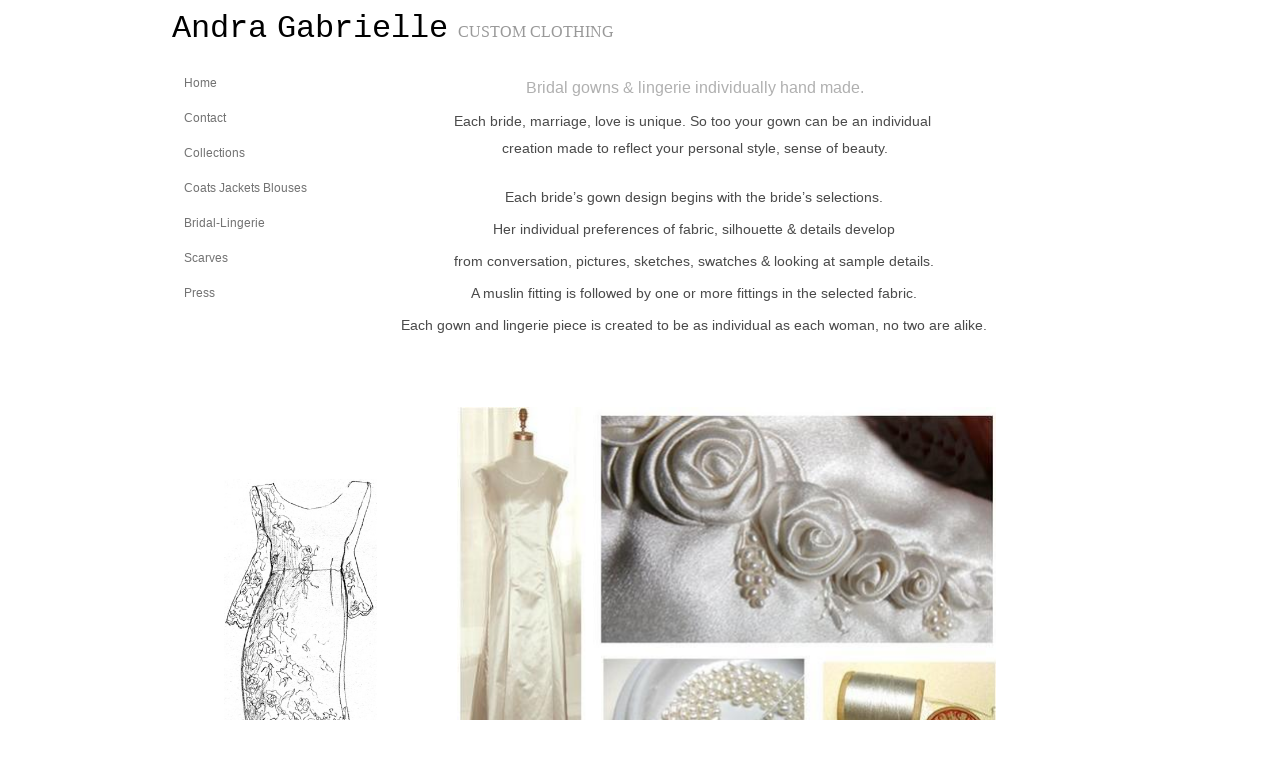

--- FILE ---
content_type: text/html
request_url: http://www.andragabrielle.com/Brides---Lingerie.html
body_size: 4161
content:
<!DOCTYPE html>
<html>
	<head>
		<!-- <hs:metatags> -->
		<meta http-equiv="Content-Type" content="text/html; charset=UTF-8">
		<meta name="description" content="Hand made to measure custom bridal gowns and lingerie.">
		<meta name="generator" content="Homestead SiteBuilder">
		<!-- </hs:metatags> --><!-- <hs:headinclude> -->
		<link rel="stylesheet" href="/~master/master_css.css">
		<script src="/~site/javascript/jquery-1.4.2.min.js" type="text/javascript">
		</script>
		
		<script type="text/javascript" src="/~site/Elements/HCUser_Forms_Submit/FormValidation.js">
		</script>
	<!-- </hs:headinclude> -->
		

	
		<!-- <hs:title> -->
		<title>Andra Gabrielle Custom bridal, hand made lingerie</title>
		<!-- </hs:title> -->
		<script type="text/javascript">
			<!--
						function reDo() {
						        top.location.reload();
						}
						if (navigator.appName == 'Netscape' && parseInt(navigator.appVersion) < 5) {
						        top.onresize = reDo;
						}
						dom=document.getElementById
					//-->
		</script>
		<script type="text/javascript">
			<!--
							  
						
  var strRelativePagePath = "Brides---Lingerie.html".toLowerCase();
  
						
  var strRelativePathToRoot = "";
  



						//-->
		</script>
		<link rel="stylesheet" href="/~media/elements/Text/font_styles_ns4.css" type="text/css">
		<link rel="stylesheet" href="https://fonts.googleapis.com/css?family=Abril+Fatface|Allerta|Arvo|Bitter|Bree+Serif|Cabin|Cookie|Domine|Droid+Sans|Droid+Serif|Grand+Hotel|Josefin+Slab|Lato|Lobster|Lora|Merriweather|Monda|Montserrat|Offside|Old+Standard+TT|Open+Sans|Open+Sans+Condensed|Oswald|Playfair+Display|PT+Sans|PT+Serif|Raleway|Roboto|Roboto+Condensed|Roboto+Slab|Sanchez|Source+Sans+Pro|Tangerine|Ubuntu|Vollkorn|Yanone+Kaffeesatz" type="text/css">
		<style type="text/css">
			@import url(/~media/elements/Text/font_styles.css);
			div.lpxcenterpageouter { text-align: center; position: absolute; top: 0px; left: 0px; width: 100% }
		</style>
		<script type="text/javascript">
			<!--
							var unique_id = new Array();
			var form_name = new Array();
			var required = new Array();
			var req_message = new Array();

						//-->
		</script>
		
		<STYLE type="text/css">
			<!--
							.navBackgroundQuickSiteMain { background-image:url('/~media/elements/LayoutClipart/undefined'); background-position: undefined; background-repeat:no-repeat }
							.navBackgroundSelectedQuickSiteMain { background-image:url('/~media/elements/LayoutClipart/undefined'); background-position: undefined; background-repeat:no-repeat }
						-->
		</STYLE>
		<script type="text/javascript" src="/~site/Elements/HCUser_Forms_Submit/FormValidation.js">
		</script>
	</head>
	<body onload="" id="element1" onunload="" scroll="auto">
		<noscript>
			<img height="40" width="373" border="0" alt="" src="/~media/elements/shared/javascript_disabled.gif">
		</noscript>
		<div class="lpxcenterpageouter"><div class="lpxcenterpageinner"><!-- <hs:bodyinclude> --><!-- <hs:master7> --><div id="master7" style="position: absolute; top: 11px; left: 3px; width: 977px; height: 36px; z-index: 0;"><div style="height: 36px; padding: 0px; border-width: 0px; border-color: #FFFFFF; border-style: solid; background-color: #FFFFFF;"><div style="font-size: 1px; line-height: 1px;" align="left"><font face="'Courier New', Courier, monospace" color="#FFFFFF" class="size24 Courier24"> </font><font face="'Courier New', Courier, monospace" color="#000000" class="size24 Courier24">Andra</font><font face="'Courier New', Courier, monospace" color="#FFFFFF" class="size12 Courier12"> </font><font face="'Courier New', Courier, monospace" color="#000000" class="size24 Courier24">Gabrielle</font><font face="'Courier New', Courier, monospace" color="#FFFFFF" class="size12 Courier12"> </font><font face="Georgia, Times, serif" color="#999999" class="size12 Georgia12">CUSTOM CLOTHING</font><font face="Georgia, Times, serif" color="#FFFFFF" class="size12 Georgia12"> </font><font face="'Courier New', Courier, monospace" color="#FFFFFF" class="size14 Courier14">             </font><font face="Georgia, Times, serif" color="#FFFFFF" class="size14 Georgia14">                            <br></font></div></div></div><!-- </hs:master7> --><!-- <hs:footer> --><!-- </hs:footer> --><!-- </hs:bodyinclude> --><!-- <hs:element39> --><div id="element39" style="position: absolute; top: 79px; left: 231px; width: 627px; height: 91px; z-index: 1000;"><div style="font-size: 1px; line-height: 1px;" align="center"><font face="Verdana, Arial, Helvetica, sans-serif" color="#B0B0B0" class="size12 Verdana12">Bridal gowns &amp; lingerie individually hand made.<br></font></div><div style="font-size: 1px; line-height: 1px;" align="center"><font face="Verdana, Arial, Helvetica, sans-serif" color="#FFFFFF" class="size11 Verdana11"></font><font face="Verdana, Arial, Helvetica, sans-serif" color="#FFFFFF" class="size8 Verdana8">   ​<br></font></div><div style="font-size: 1px; line-height: 1px;" align="center"><font face="Verdana, Arial, Helvetica, sans-serif" color="#4B4B4B" class="size11 Verdana11">Each bride, marriage, love is unique. So too your gown can be an individual <br></font></div><div style="font-size: 1px; line-height: 1px;" align="center"><font face="Verdana, Arial, Helvetica, sans-serif" color="#FFFFFF" class="size8 Verdana8">​               <br></font></div><div style="font-size: 1px; line-height: 1px;" align="center"><font face="Verdana, Arial, Helvetica, sans-serif" color="#4B4B4B" class="size11 Verdana11">creation made to reflect your personal style, sense of beauty.<br></font></div></div><!-- </hs:element39> --><!-- <hs:element67> --><div id="element67" style="position: absolute; top: 479px; left: 74px; width: 153px; height: 302px; z-index: 1001;"><div style="overflow: hidden; height: 302px; width: 153px; border: 0px solid #000000; border-radius: 0px; box-shadow: none;"><img height="302" width="153" style="display: block; border-radius: 0px;" title="" alt="" src="Lace_Bride.jpg" /></div></div><!-- </hs:element67> --><!-- <hs:element68> --><div id="element68" style="position: absolute; top: 189px; left: 186px; width: 715px; height: 170px; z-index: 1002;"><div style="font-size: 1px; line-height: 1px;" align="center"><font face="Verdana, Arial, Helvetica, sans-serif" color="#4B4B4B" class="size11 Verdana11">Each bride’s gown design begins with the bride’s selections.<br></font></div><div style="font-size: 1px; line-height: 1px;" align="center"><font face="Verdana, Arial, Helvetica, sans-serif" color="#4B4B4B" class="size11 Verdana11"><br></font></div><div style="font-size: 1px; line-height: 1px;" align="center"><font face="Verdana, Arial, Helvetica, sans-serif" color="#4B4B4B" class="size11 Verdana11">Her individual preferences of fabric, silhouette &amp; details develop<br></font></div><div style="font-size: 1px; line-height: 1px;" align="center"><font face="Verdana, Arial, Helvetica, sans-serif" color="#4B4B4B" class="size11 Verdana11"><br></font></div><div style="font-size: 1px; line-height: 1px;" align="center"><font face="Verdana, Arial, Helvetica, sans-serif" color="#4B4B4B" class="size11 Verdana11">from conversation, pictures, sketches, swatches &amp; looking at sample details.<br></font></div><div style="font-size: 1px; line-height: 1px;" align="center"><font face="Verdana, Arial, Helvetica, sans-serif" color="#4B4B4B" class="size11 Verdana11"><br></font></div><div style="font-size: 1px; line-height: 1px;" align="center"><font face="Verdana, Arial, Helvetica, sans-serif" color="#4B4B4B" class="size11 Verdana11">A muslin fitting is followed by one or more fittings in the selected fabric.<br></font></div><div style="font-size: 1px; line-height: 1px;" align="center"><font face="Verdana, Arial, Helvetica, sans-serif" color="#4B4B4B" class="size11 Verdana11"><br></font></div><div style="font-size: 1px; line-height: 1px;" align="center"><font face="Verdana, Arial, Helvetica, sans-serif" color="#4B4B4B" class="size11 Verdana11">Each gown and lingerie piece is created to be as individual as each woman, no two are alike.<br></font></div><div style="font-size: 1px; line-height: 1px;" align="center"><font face="Verdana, Arial, Helvetica, sans-serif" color="#4B4B4B" class="size11 Verdana11"><a target="_blank" href="http://www.luckymag.com/blogs/luckyrightnow/2012/06/wedding-tips-lucky-editors?slide=3#slide=3"></a><br></font></div></div><!-- </hs:element68> --><!-- <hs:element69> --><div id="element69" style="position: absolute; top: 407px; left: 307px; width: 539px; height: 423px; z-index: 1003;"><div style="overflow: hidden; height: 423px; width: 539px; border: 0px solid #52A8EC; border-radius: 0px; box-shadow: none;"><img height="423" width="539" style="display: block; border-radius: 0px;" title="" alt="" src="Andra_Gabrielle_silk_wedding_roses.JPG" /></div></div><!-- </hs:element69> --><!-- <hs:element77> --><div id="element77" style="position: absolute; top: 1220px; left: 145px; width: 718px; height: 450px; z-index: 1004;"><div style="overflow: hidden; height: 450px; width: 718px; border: 0px solid #52A8EC; border-radius: 0px; box-shadow: none;"><img height="450" width="718" style="display: block; border-radius: 0px;" title="" alt="" src="Andra_Gabrielle_silk_lingerie.jpg" /></div></div><!-- </hs:element77> --><!-- <hs:element78> --><div id="element78" style="position: absolute; top: 842px; left: 98px; width: 773px; height: 30px; z-index: 1005;"><div style="font-size: 1px; line-height: 1px;" align="center"><font face="Verdana, Arial, Helvetica, sans-serif" color="#4B4B4B" class="size11 Verdana11">Details created by hand with pearls, ribbon,</font><font face="Verdana, Arial, Helvetica, sans-serif" color="#FFFFFF" class="size11 Verdana11"> </font><font face="Verdana, Arial, Helvetica, sans-serif" color="#4B4B4B" class="size11 Verdana11">silk floss,</font><font face="Verdana, Arial, Helvetica, sans-serif" color="#FFFFFF" class="size11 Verdana11"> </font><font face="Verdana, Arial, Helvetica, sans-serif" color="#4B4B4B" class="size11 Verdana11">are</font><font face="Verdana, Arial, Helvetica, sans-serif" color="#FFFFFF" class="size11 Verdana11"> </font><font face="Verdana, Arial, Helvetica, sans-serif" color="#4B4B4B" class="size11 Verdana11">made for</font><font face="Verdana, Arial, Helvetica, sans-serif" color="#FFFFFF" class="size11 Verdana11"> </font><font face="Verdana, Arial, Helvetica, sans-serif" color="#4B4B4B" class="size11 Verdana11">each</font><font face="Verdana, Arial, Helvetica, sans-serif" color="#FFFFFF" class="size11 Verdana11"> </font><font face="Verdana, Arial, Helvetica, sans-serif" color="#4B4B4B" class="size11 Verdana11">wedding</font><font face="Verdana, Arial, Helvetica, sans-serif" color="#FFFFFF" class="size11 Verdana11"> </font><font face="Verdana, Arial, Helvetica, sans-serif" color="#4B4B4B" class="size11 Verdana11">gown</font><font face="Verdana, Arial, Helvetica, sans-serif" color="#FFFFFF" class="size11 Verdana11"> </font><font face="Verdana, Arial, Helvetica, sans-serif" color="#4B4B4B" class="size11 Verdana11">or</font><font face="Verdana, Arial, Helvetica, sans-serif" color="#FFFFFF" class="size11 Verdana11"> </font><font face="Verdana, Arial, Helvetica, sans-serif" color="#4B4B4B" class="size11 Verdana11">lingerie</font><font face="Verdana, Arial, Helvetica, sans-serif" color="#FFFFFF" class="size11 Verdana11"> </font><font face="Verdana, Arial, Helvetica, sans-serif" color="#4B4B4B" class="size11 Verdana11">piece.<br></font></div></div><!-- </hs:element78> --><!-- <hs:element79> --><div id="element79" style="position: absolute; top: 64px; left: 22px; width: 115px; height: 160px; z-index: 1006;"><div align="left"><SCRIPT type="text/javascript">var nav_element_id="element79";</SCRIPT><div id="nav_version" style="display:none;">1</div><SCRIPT TYPE="text/javascript" SRC="~navs/QuickSiteMain.js"></SCRIPT><TABLE ID="ntb" CELLSPACING="0" BORDER="0" CELLPADDING="0"><TR HEIGHT="2" BGCOLOR="#FFFFFF"><TD HEIGHT="2" COLSPAN="3"><IMG style="display: block;" SRC="/tp.gif" HEIGHT="2" ALT=""></TD></TR><TR><TD WIDTH="2" BGCOLOR="#FFFFFF"><IMG style="display: block;" SRC="/tp.gif" HEIGHT="2" ALT=""></TD><TD><TABLE ID="ntb" CELLSPACING="0" CELLPADDING="0" BORDER="0"  BGCOLOR="#FFFFFF"><TR id="vNavTR_Link_QuickSiteMain1"><TD ALIGN="left" VALIGN="MIDDLE" NOWRAP="NOWRAP" id="QuickSiteMain_Link1" style="cursor: pointer;cursor: hand;color:#737373;font-size: 1px; line-height: 1px;" onmouseover="doMouseChange(nav_QuickSiteMain,this,'1',true);" onmouseout="doMouseChange(nav_QuickSiteMain,this,'1',false);"><A HREF="/index.html" TARGET="_self" STYLE="text-decoration:none;" NAME="Home"><IMG style="display: block;" SRC="/tp.gif" WIDTH="1" HEIGHT="10.0" BORDER="0"><IMG SRC="/tp.gif" WIDTH="10" HEIGHT="1" BORDER="0"><FONT ID="QuickSiteMain_f1" FACE="Helvetica, Arial, sans-serif" CLASS="size9 Helvetica9" STYLE="color:#737373">Home</FONT><IMG SRC="/tp.gif" WIDTH="10" HEIGHT="1" BORDER="0"><IMG style="display: block;" SRC="/tp.gif" WIDTH="1" HEIGHT="10.0" BORDER="0"></A></TD></TR><TR id="vNavTR_Link_QuickSiteMain2"><TD ALIGN="left" VALIGN="MIDDLE" NOWRAP="NOWRAP" id="QuickSiteMain_Link2" style="cursor: pointer;cursor: hand;color:#737373;font-size: 1px; line-height: 1px;" onmouseover="doMouseChange(nav_QuickSiteMain,this,'2',true);" onmouseout="doMouseChange(nav_QuickSiteMain,this,'2',false);"><A HREF="/Contact.html" TARGET="_self" STYLE="text-decoration:none;" NAME="Contact"><IMG style="display: block;" SRC="/tp.gif" WIDTH="1" HEIGHT="10.0" BORDER="0"><IMG SRC="/tp.gif" WIDTH="10" HEIGHT="1" BORDER="0"><FONT ID="QuickSiteMain_f2" FACE="Helvetica, Arial, sans-serif" CLASS="size9 Helvetica9" STYLE="color:#737373">Contact</FONT><IMG SRC="/tp.gif" WIDTH="10" HEIGHT="1" BORDER="0"><IMG style="display: block;" SRC="/tp.gif" WIDTH="1" HEIGHT="10.0" BORDER="0"></A></TD></TR><TR id="vNavTR_Link_QuickSiteMain3"><TD ALIGN="left" VALIGN="MIDDLE" NOWRAP="NOWRAP" id="QuickSiteMain_Link3" style="cursor: pointer;cursor: hand;color:#737373;font-size: 1px; line-height: 1px;" onmouseover="doMouseChange(nav_QuickSiteMain,this,'3',true);" onmouseout="doMouseChange(nav_QuickSiteMain,this,'3',false);"><A HREF="/Collections.html" TARGET="_self" STYLE="text-decoration:none;" NAME="Collections"><IMG style="display: block;" SRC="/tp.gif" WIDTH="1" HEIGHT="10.0" BORDER="0"><IMG SRC="/tp.gif" WIDTH="10" HEIGHT="1" BORDER="0"><FONT ID="QuickSiteMain_f3" FACE="Helvetica, Arial, sans-serif" CLASS="size9 Helvetica9" STYLE="color:#737373">Collections</FONT><IMG SRC="/tp.gif" WIDTH="10" HEIGHT="1" BORDER="0"><IMG style="display: block;" SRC="/tp.gif" WIDTH="1" HEIGHT="10.0" BORDER="0"></A></TD></TR><TR id="vNavTR_Link_QuickSiteMain4"><TD ALIGN="left" VALIGN="MIDDLE" NOWRAP="NOWRAP" id="QuickSiteMain_Link4" style="cursor: pointer;cursor: hand;color:#737373;font-size: 1px; line-height: 1px;" onmouseover="doMouseChange(nav_QuickSiteMain,this,'4',true);" onmouseout="doMouseChange(nav_QuickSiteMain,this,'4',false);"><A HREF="/Coats-Jackets-Blouses.html" TARGET="_self" STYLE="text-decoration:none;" NAME="Coats Jackets Blouses"><IMG style="display: block;" SRC="/tp.gif" WIDTH="1" HEIGHT="10.0" BORDER="0"><IMG SRC="/tp.gif" WIDTH="10" HEIGHT="1" BORDER="0"><FONT ID="QuickSiteMain_f4" FACE="Helvetica, Arial, sans-serif" CLASS="size9 Helvetica9" STYLE="color:#737373">Coats&nbsp;Jackets&nbsp;Blouses</FONT><IMG SRC="/tp.gif" WIDTH="10" HEIGHT="1" BORDER="0"><IMG style="display: block;" SRC="/tp.gif" WIDTH="1" HEIGHT="10.0" BORDER="0"></A></TD></TR><TR id="vNavTR_Link_QuickSiteMain5"><TD ALIGN="left" VALIGN="MIDDLE" NOWRAP="NOWRAP" id="QuickSiteMain_Link5" style="cursor: pointer;cursor: hand;color:#737373;font-size: 1px; line-height: 1px;" onmouseover="doMouseChange(nav_QuickSiteMain,this,'5',true);" onmouseout="doMouseChange(nav_QuickSiteMain,this,'5',false);"><A HREF="/Brides---Lingerie.html" TARGET="_self" STYLE="text-decoration:none;" NAME="Bridal-Lingerie"><IMG style="display: block;" SRC="/tp.gif" WIDTH="1" HEIGHT="10.0" BORDER="0"><IMG SRC="/tp.gif" WIDTH="10" HEIGHT="1" BORDER="0"><FONT ID="QuickSiteMain_f5" FACE="Helvetica, Arial, sans-serif" CLASS="size9 Helvetica9" STYLE="color:#737373">Bridal-Lingerie</FONT><IMG SRC="/tp.gif" WIDTH="10" HEIGHT="1" BORDER="0"><IMG style="display: block;" SRC="/tp.gif" WIDTH="1" HEIGHT="10.0" BORDER="0"></A></TD></TR><TR id="vNavTR_Link_QuickSiteMain6"><TD ALIGN="left" VALIGN="MIDDLE" NOWRAP="NOWRAP" id="QuickSiteMain_Link6" style="cursor: pointer;cursor: hand;color:#737373;font-size: 1px; line-height: 1px;" onmouseover="doMouseChange(nav_QuickSiteMain,this,'6',true);" onmouseout="doMouseChange(nav_QuickSiteMain,this,'6',false);"><A HREF="/Scarves.html" TARGET="_self" STYLE="text-decoration:none;" NAME="Scarves"><IMG style="display: block;" SRC="/tp.gif" WIDTH="1" HEIGHT="10.0" BORDER="0"><IMG SRC="/tp.gif" WIDTH="10" HEIGHT="1" BORDER="0"><FONT ID="QuickSiteMain_f6" FACE="Helvetica, Arial, sans-serif" CLASS="size9 Helvetica9" STYLE="color:#737373">Scarves</FONT><IMG SRC="/tp.gif" WIDTH="10" HEIGHT="1" BORDER="0"><IMG style="display: block;" SRC="/tp.gif" WIDTH="1" HEIGHT="10.0" BORDER="0"></A></TD></TR><TR id="vNavTR_Link_QuickSiteMain7"><TD ALIGN="left" VALIGN="MIDDLE" NOWRAP="NOWRAP" id="QuickSiteMain_Link7" style="cursor: pointer;cursor: hand;color:#737373;font-size: 1px; line-height: 1px;" onmouseover="doMouseChange(nav_QuickSiteMain,this,'7',true);" onmouseout="doMouseChange(nav_QuickSiteMain,this,'7',false);"><A HREF="/Press.html" TARGET="_self" STYLE="text-decoration:none;" NAME="Press"><IMG style="display: block;" SRC="/tp.gif" WIDTH="1" HEIGHT="10.0" BORDER="0"><IMG SRC="/tp.gif" WIDTH="10" HEIGHT="1" BORDER="0"><FONT ID="QuickSiteMain_f7" FACE="Helvetica, Arial, sans-serif" CLASS="size9 Helvetica9" STYLE="color:#737373">Press</FONT><IMG SRC="/tp.gif" WIDTH="10" HEIGHT="1" BORDER="0"><IMG style="display: block;" SRC="/tp.gif" WIDTH="1" HEIGHT="10.0" BORDER="0"></A></TD></TR></TABLE></TD><TD WIDTH="2" BGCOLOR="#FFFFFF"><IMG style="display: block;" SRC="/tp.gif" HEIGHT="2" ALT=""></TD></TR><TR HEIGHT="2" BGCOLOR="#FFFFFF"><TD HEIGHT="2" COLSPAN="3"><IMG style="display: block;" SRC="/tp.gif" HEIGHT="2" ALT=""></TD></TR></TABLE><BR/><script type="text/javascript">
	if(typeof(addMouseAndStyleSupportQuickSiteMain) == 'undefined' && typeof(nav_element_id) != 'undefined'){
		var elementDefnDiv = document.getElementById(nav_element_id);
		var tbWasIdentified = 'false';
		for(var i=0;i<elementDefnDiv.childNodes.length;i++){
			if(elementDefnDiv.childNodes[i].tagName == 'DIV') {
				var childDiv = elementDefnDiv.childNodes[i];
				for(var j=0;j<childDiv.childNodes.length;j++){
					if(childDiv.childNodes[j].tagName == 'TABLE' && childDiv.childNodes[j].id == 'ntb'){
						childDiv.childNodes[j].style.display='none';
						tbWasIdentified = 'true';
					}
					if(tbWasIdentified == 'true'){
						break;
					}
				}
			}
			if(tbWasIdentified == 'true'){
				break;
			}
		}
	} else {
		addMouseAndStyleSupportQuickSiteMain(nav_QuickSiteMain);
	}
</script></div></div><!-- </hs:element79> --><!-- <hs:element82> --><div id="element82" style="position: absolute; top: 876px; left: 73px; width: 410px; height: 325px; z-index: 1007;"><div style="overflow: hidden; height: 325px; width: 410px; border: 0px solid #52A8EC; border-radius: 0px; box-shadow: none;"><img height="325" width="410" style="display: block; border-radius: 0px;" title="" alt="" src="Andra_Gabrielle_Ivory_ballet.jpg" /></div></div><!-- </hs:element82> --><!-- <hs:element83> --><div id="element83" style="position: absolute; top: 881px; left: 495px; width: 403px; height: 316px; z-index: 1008;"><div style="overflow: hidden; height: 316px; width: 403px; border: 0px solid #52A8EC; border-radius: 0px; box-shadow: none;"><img height="316" width="403" style="display: block; border-radius: 0px;" title="" alt="" src="Andra_Gabrielle_silk_flowers.jpg" /></div></div><!-- </hs:element83> --><!-- <hs:element104> --><div id="element104" style="position: absolute; top: 1673px; left: 5px; width: 962px; height: 106px; z-index: 1009;"><div style="font-size: 1px; line-height: 1px;" align="center"><font face="Verdana, Arial, Helvetica, sans-serif" color="#000000" class="size22 Verdana22">Andra Gabrielle<br></font></div><div style="font-size: 1px; line-height: 1px;" align="center"><font face="Verdana, Arial, Helvetica, sans-serif" color="#000000" class="size8 Verdana8"><br></font></div><div style="font-size: 1px; line-height: 1px;" align="center"><font face="Verdana, Arial, Helvetica, sans-serif" color="#000000" class="size12 Verdana12">​Ask A Question<br></font></div><div style="font-size: 1px; line-height: 1px;" align="center"><font face="Verdana, Arial, Helvetica, sans-serif" color="#000000" class="size12 Verdana12"><br></font></div><div style="font-size: 1px; line-height: 1px;" align="center"><font face="Verdana, Arial, Helvetica, sans-serif" color="#000000" class="size14 Verdana14">andranyc@gmail.com<br></font></div></div><!-- </hs:element104> --></div></div>
		<script type="text/javascript">
		var nPageBottom = 1779;</script>
		<!-- <hs:realtracker> -->
		<script type="text/javascript">
			var user='1758505841',pp='Brides---Lingerie',
			to=-360,cl=1,id='',r='https://web4.realtracker.com/';
		</script>
		<script src="/~site/Scripts_ExternalRedirect/ExternalRedirect.dll?CMD=CMDGetJavaScript&H_SITEID=RTK3&H_AltURL=%2F~site%2FRealTracker%2Fibc90006.js&HSGOTOURL=https%3A%2F%2Fweb4.realtracker.com%2Fnetpoll%2Fjs%2Fibc90006.js" type="text/javascript">
		</script>
		<noscript>
			<img height="1" width="1" border="0" alt="" src="/~site/Scripts_ExternalRedirect/ExternalRedirect.dll?CMD=CMDGetGif&H_SITEID=RTK4&H_AltURL=%2F~site%2Ftp.gif&H_HSGOTOURL=https%3A%2F%2Fweb4.realtracker.com%2Fnetpoll%2Fimulti.asp%3Fuser%3D1758505841%26pn%3D90006%26pp%3DBrides---Lingerie%26js%3D0%26b%3D0%26to%3D-360">
		</noscript>
		<!-- </hs:realtracker> -->
	</body>
</html>


--- FILE ---
content_type: text/css
request_url: http://www.andragabrielle.com/~master/master_css.css
body_size: 199
content:
body {background-color:#FFFFFF;background-image:url();}
a {color: #406AB0;}
a:visited {color: #406AB0;}
div.lpxcenterpageinner { position: relative; margin: 0 auto; text-align: left; width: 980px; }
